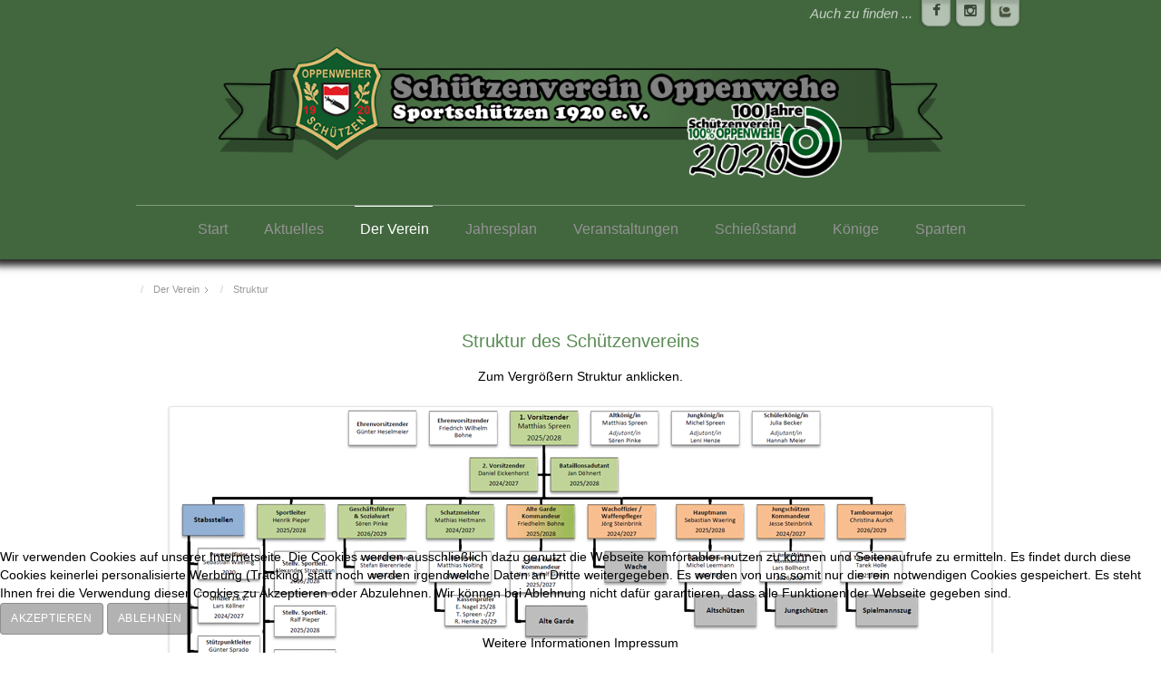

--- FILE ---
content_type: text/html; charset=utf-8
request_url: https://schuetzenverein-oppenwehe.de/der-verein/struktur
body_size: 6504
content:

<!doctype html>
<html xmlns="http://www.w3.org/1999/xhtml" xml:lang="de-de" lang="de-de" dir="ltr" >	


<head>
<script type="text/javascript">  (function(){   function blockCookies(disableCookies, disableLocal, disableSession){   if(disableCookies == 1){   if(!document.__defineGetter__){   Object.defineProperty(document, 'cookie',{   get: function(){ return ''; },   set: function(){ return true;}   });   }else{   var oldSetter = document.__lookupSetter__('cookie');   if(oldSetter) {   Object.defineProperty(document, 'cookie', {   get: function(){ return ''; },   set: function(v){   if(v.match(/reDimCookieHint\=/)) {   oldSetter.call(document, v);   }   return true;   }   });   }   }   var cookies = document.cookie.split(';');   for (var i = 0; i < cookies.length; i++) {   var cookie = cookies[i];   var pos = cookie.indexOf('=');   var name = '';   if(pos > -1){   name = cookie.substr(0, pos);   }else{   name = cookie;   }   if(name.match(/reDimCookieHint/)) {   document.cookie = name + '=; expires=Thu, 01 Jan 1970 00:00:00 GMT';   }   }   }   if(disableLocal == 1){   window.localStorage.clear();   window.localStorage.__proto__ = Object.create(window.Storage.prototype);   window.localStorage.__proto__.setItem = function(){ return undefined; };   }   if(disableSession == 1){   window.sessionStorage.clear();   window.sessionStorage.__proto__ = Object.create(window.Storage.prototype);   window.sessionStorage.__proto__.setItem = function(){ return undefined; };   }   }   blockCookies(1,1,1);   }());   </script>



<base href="https://schuetzenverein-oppenwehe.de/der-verein/struktur" />
	<meta http-equiv="content-type" content="text/html; charset=utf-8" />
	<meta name="author" content="Sören Pinke" />
	<title>Struktur</title>
	<link href="/templates/joomspirit_99/favicon.ico" rel="shortcut icon" type="image/vnd.microsoft.icon" />
	<link href="/templates/system/css/general.css" rel="stylesheet" type="text/css" media="all" />
	<link href="/templates/joomspirit_99/css/bootstrap.css" rel="stylesheet" type="text/css" media="all" />
	<link href="/templates/joomspirit_99/css/font-awesome.css" rel="stylesheet" type="text/css" media="all" />
	<link href="/templates/joomspirit_99/css/template.css" rel="stylesheet" type="text/css" media="all" />
	<link href="/templates/joomspirit_99/css/print.css" rel="stylesheet" type="text/css" media="print" />
	<link href="http://fonts.googleapis.com/css?family=Rokkitt:400,700" rel="stylesheet" type="text/css" media="all" />
	<link href="/plugins/system/cookiehint/css/style.css?193bf85122e11ffa9b80d2f151904ea8" rel="stylesheet" type="text/css" />
	<style type="text/css">
#redim-cookiehint-bottom {position: fixed; z-index: 99999; left: 0px; right: 0px; bottom: 0px; top: auto !important;}
	</style>
	<script src="/media/jui/js/jquery.min.js?193bf85122e11ffa9b80d2f151904ea8" type="text/javascript"></script>
	<script src="/media/jui/js/jquery-noconflict.js?193bf85122e11ffa9b80d2f151904ea8" type="text/javascript"></script>
	<script src="/media/jui/js/jquery-migrate.min.js?193bf85122e11ffa9b80d2f151904ea8" type="text/javascript"></script>
	<script src="/media/system/js/caption.js?193bf85122e11ffa9b80d2f151904ea8" type="text/javascript"></script>
	<script src="/media/jui/js/bootstrap.min.js?193bf85122e11ffa9b80d2f151904ea8" type="text/javascript"></script>
	<script type="text/javascript">
jQuery(window).on('load',  function() {
				new JCaption('img.caption');
			});
	</script>

		<!-- 	hide the meta tag generator for website security 		-->


	<!-- 		Template manager variables			-->
	<style type="text/css">
		
		/** 	COLOR 			**/
		
		.website-header, .bg-image-module, .isStuck {
		background-color : #42673E;
		}
			
		.drop-down li a, .drop-down li span.separator {
		color:#929292;
		}		
		.drop-down li.active > a, .drop-down li.active > span, .drop-down li:hover > a, .drop-down li:hover > span {
		color:#FFFFFF;
		border-color : #FFFFFF;
		}
		.drop-down li li a, .drop-down li li span.separator {
		color:#000000;
		}		
		.drop-down li li.active > a, .drop-down li li.active > span, .drop-down li li:hover > a, .drop-down li li:hover > span {
		color:#2C422A;
		}
		
		a {
		color: #000000;
		}		
		input[type="submit"], button, .breadcrumb a:hover, .vertical_menu li a:hover,
		.slogan-module li a:hover, .bottom_menu li a:hover, a:hover, .contact .open a {
		color: #414141;
		}		
		.horizontal_menu li.current > a {
		background: #414141;
		}		
		.vertical_menu li.current > a {
		background: #414141;
		}
		
		/**		TITLE 		**/		

		h1, .componentheading, h1 a, h1 a:hover, .blog > h1, .blog > h2 {
		color: #42673E;
		}		
		h2 {
		color: #598C54;
		}		
		.left_column h3, .right_column h3, .top-module-position h3, .bottom-module-position h3,
		.user1 h3, .user2 h3, .user3 h3, .user4 h3, .user5 h3, .user6 h3, .user7 h3, .user8 h3, .user9 h3 {
		color: #598C54;
		}
				
		/**		FONT	**/
				
		.drop-down li a, .drop-down li span.separator {
		font-family: 'Rokkitt', sans-serif;
		}
		.drop-down ul {
		font-size : 120%;
		}
		h1, .componentheading, .blog > h1, .blog > h2 {
		font-family: 'Rokkitt', sans-serif;
		font-size : 250%;
		}
		h1 + h1, h2, h3, h4, h5,
		.left_column h3, .right_column h3, .top-module-position h3, .bottom-module-position h3, .user1 h3, .user2 h3, .user3 h3, 
		.user4 h3, .user5 h3, .user6 h3, .user7 h3, .user8 h3, .user9 h3 {
		font-family: 'Helvetica', sans-serif;
		}
		.left_column h3, .right_column h3, .top-module-position h3, .bottom-module-position h3, .user1 h3, .user2 h3, .user3 h3, 
		.user4 h3, .user5 h3, .user6 h3, .user7 h3, .user8 h3, .user9 h3 {
		font-size : 130%;
		}
		h1 + h1, h2 {
		font-size : 150%;
		}
		h3 {
		font-size : 115%;
		}
		h4 {
		font-size : 110%;
		}
		h5 {
		font-size : 100%;
		}
		
		/**			Width 		**/
		 
		.wrapper-website {
		width : 900px;
		}		
		.left_column {
		width:200px;
		}
		.right_column {
		width:200px;
		}
		
		.image-module .wrapper-website {
		width:800px;
		}

		@media screen and (min-width: 980px) and (max-width: 900px) {
			
			.wrapper-website-content, .wrapper-website-footer {
			width : 98%;
			}		
		
		}
		
	</style>

			
		<meta name="viewport" content="initial-scale=1" />
		<link rel="stylesheet" href="/templates/joomspirit_99/css/media_queries.css" type="text/css" media="all" />
		
		<!--		Fixed a bug with Abndroid 4 and select field (see Boostrap doc) 	-->
		<script type="text/javascript">
		var nua = navigator.userAgent
		var isAndroid = (nua.indexOf('Mozilla/5.0') > -1 && nua.indexOf('Android ') > -1 && nua.indexOf('AppleWebKit') > -1 && nua.indexOf('Chrome') === -1)
		if (isAndroid) {
		  $('select.form-control').removeClass('form-control').css('width', '100%')
		}
		</script>
		
		
	<link rel="stylesheet" href="/templates/joomspirit_99/css/custom.css" type="text/css" media="all" />
	
	<!--[if lte IE 8]>
		<link rel="stylesheet" href="/templates/joomspirit_99/css/ie8.css" type="text/css" />
		<script type="text/javascript" src="/templates/joomspirit_99/lib/js/html5.js"></script>
	<![endif]-->
	
	<!--[if lte IE 7]>
		<link rel="stylesheet" href="/templates/joomspirit_99/css/ie7.css" type="text/css" />	
	<![endif]-->
	
	<!-- Bootstrap 3 js 		-->
	<script type="text/javascript" src="/templates/joomspirit_99/lib/js/bootstrap.min.js"></script>

</head>

<body style="font-size:0.85em;color : #000000;font-family: 'Helvetica', sans-serif;"  class="  js-border">

	
	<header class="website-header clearfix zindex30 dark-shadow">
		
		<div class="wrapper-website zindex10">
		
			<!--	SOCIAL LINKS	-->
						<div class="social-links" data-scroll-reveal="enter top move 10px after 1.5s over 1.33s" >
		
								<span class="text_social_icons hidden-phone" style="color:#FFFFFF;">Auch zu finden ...</span>
									
				<ul>
					
										
							
										<li><a target="_blank" class="icon_facebook" title="Facebook" href="https://www.facebook.com/SchuetzenvereinOppenwehe/"><i class="fa fa-facebook"></i></a></li>
																														<li><a target="_blank" class="icon_instagram" title="Instagram" href="https://www.instagram.com/schuetzenverein_oppenwehe/"><i class="fa fa-instagram"></i></a></li>
										
										
										
										
										
																					
										<li><a target="_blank" class="custom_icon01" title="Schreiben Sie uns" href="mailto:info@schuetzenverein-oppenwehe.de"><img src="https://schuetzenverein-oppenwehe.de/templates/joomspirit_99/images/social-icons/technorati-logo.png" alt="" /></a></li>
										
	
						
										
	
						
				</ul>
					
			</div> 			<!-- 	end of Website icons 		-->
			
						
			<div class="logo-module zindex10 centered"  >
										
				<div class="logo ">
					
					

<div class="custom"  >
	<p><img src="/images/bilder-seite-allgemein/header-logo_PNG.png" alt="" width="800" height="150" /></p></div>
			
				</div>

			
			
						</div>			
	
						<nav id="js_navigation" class=" zindex30 drop-down clearfix " role="navigation"  >
				
				<span class="title_menu">
					<a href="#js_navigation"><img src="/templates/joomspirit_99/images/icon-menu.png" alt="" class="icone-menu" />Menü</a>
				</span>
									
									
					<ul class="nav menu mod-list">
<li class="item-101 default"><a href="/" >Start</a></li><li class="item-105 deeper parent"><a href="/aktuelles" >Aktuelles</a><ul class="nav-child unstyled small"><li class="item-131"><a href="/aktuelles/aktueller-hofstaat" >Aktueller Hofstaat</a></li><li class="item-204 deeper parent"><a href="/aktuelles/marathonschiessen" >Marathonschießen</a><ul class="nav-child unstyled small"><li class="item-205"><a href="/aktuelles/marathonschiessen/ergebnisse" >Ergebnisse</a></li><li class="item-206"><a href="/aktuelles/marathonschiessen/pressebericht-2024" >Pressebericht 2024</a></li><li class="item-207"><a href="/aktuelles/marathonschiessen/pressebericht-2025" >Pressebericht 2025</a></li></ul></li></ul></li><li class="item-102 active deeper parent"><a href="/der-verein" >Der Verein</a><ul class="nav-child unstyled small"><li class="item-103 current active"><a href="/der-verein/struktur" >Struktur</a></li><li class="item-104 deeper parent"><a href="/der-verein/jhv" >JHV</a><ul class="nav-child unstyled small"><li class="item-135"><a href="/der-verein/jhv/protokolle" >Protokolle</a></li></ul></li><li class="item-134"><a href="/der-verein/beitritt" >Beitritt</a></li><li class="item-150"><a href="/der-verein/chronik" >Chronik</a></li><li class="item-151"><a href="/der-verein/schuetzenwald" >Schützenwald</a></li><li class="item-152"><a href="/der-verein/talentinsel" >Talentinsel</a></li></ul></li><li class="item-106"><a href="/jahresplan" >Jahresplan</a></li><li class="item-107 deeper parent"><a href="/veranstaltungen" >Veranstaltungen</a><ul class="nav-child unstyled small"><li class="item-113 deeper parent"><a href="/veranstaltungen/sommerfest" >Sommerfest</a><ul class="nav-child unstyled small"><li class="item-163"><a href="/veranstaltungen/sommerfest/marschwege" >Marschwege</a></li><li class="item-114"><a href="/veranstaltungen/sommerfest/bilder-2010" >Bilder 2010</a></li><li class="item-129"><a href="/veranstaltungen/sommerfest/bilder-2011" >Bilder 2011</a></li><li class="item-130"><a href="/veranstaltungen/sommerfest/bilder-2012" >Bilder 2012</a></li><li class="item-159"><a href="/veranstaltungen/sommerfest/bilder-2013" >Bilder 2013</a></li><li class="item-160"><a href="/veranstaltungen/sommerfest/bilder-2014" >Bilder 2014</a></li><li class="item-178"><a href="/veranstaltungen/sommerfest/bilder-2015" >Bilder 2015</a></li></ul></li><li class="item-143"><a href="/veranstaltungen/winterfest" >Winterfest</a></li><li class="item-132"><a href="/veranstaltungen/koeniginnentreffen" >Königinnentreffen</a></li><li class="item-144"><a href="/veranstaltungen/vereinspokal" >Vereinspokal</a></li><li class="item-145"><a href="/veranstaltungen/dorfpokal" >Dorfpokal</a></li><li class="item-146"><a href="/veranstaltungen/weihnachtspokal" >Weihnachtspokal</a></li><li class="item-147"><a href="/veranstaltungen/osterpokal" >Osterpokal</a></li><li class="item-148"><a href="/veranstaltungen/koenigs-adju-pokal" >Königs-Adju Pokal</a></li></ul></li><li class="item-108 deeper parent"><a href="/schiessstand" >Schießstand</a><ul class="nav-child unstyled small"><li class="item-133"><a href="/schiessstand/schiessstandpflege" >Schießstandpflege</a></li><li class="item-153"><a href="/schiessstand/sportangebot" >Sportangebot</a></li><li class="item-154"><a href="/schiessstand/anfahrt" >Anfahrt</a></li></ul></li><li class="item-109 deeper parent"><a href="/koenige" >Könige</a><ul class="nav-child unstyled small"><li class="item-155"><a href="/koenige/altkoenige" >Altkönige</a></li><li class="item-156"><a href="/koenige/jungkoenige" >Jungkönige</a></li><li class="item-157"><a href="/koenige/schuelerkoenige" >Schülerkönige</a></li><li class="item-158"><a href="/koenige/knopfkoenige" >Knopfkönige</a></li></ul></li><li class="item-136 deeper parent"><a href="/sparten" >Sparten</a><ul class="nav-child unstyled small"><li class="item-137"><a href="/sparten/sportschuetzen" >Sportschützen</a></li><li class="item-162"><a href="/sparten/damenschiessgruppe" >Damenschießgrup.</a></li><li class="item-138"><a href="/sparten/traditionsschuetzen" >Traditionsschützen</a></li><li class="item-139"><a href="/sparten/jungschuetzen" >Jungschützen</a></li><li class="item-140"><a href="/sparten/alte-garde" >Alte Garde</a></li><li class="item-141"><a href="/sparten/spielmannszug" >Spielmannszug</a></li><li class="item-142"><a href="/sparten/wache" >Wache</a></li></ul></li></ul>

								
					
			
					
			</nav>
						
			<div class="empty-space clearfix"></div> 		<!--		empty DIV for Sticky menu 		-->
		
		</div>											<!--   		end of Wrapper Website 			-->
			
	</header>												<!--   		end of Header 			-->


		

	<section class="website-content clearfix zindex10" >
	
		<div class="wrapper-website zindex10">
	
						<nav class="breadcrumb zindex10" role="navigation" data-scroll-reveal="enter top move 12px over 1.33s" >
				<div aria-label="Breadcrumbs" role="navigation">
	<ul itemscope itemtype="https://schema.org/BreadcrumbList" class="breadcrumb">
					<li class="active">
				<span class="divider icon-location"></span>
			</li>
		
						<li itemprop="itemListElement" itemscope itemtype="https://schema.org/ListItem">
											<a itemprop="item" href="/der-verein" class="pathway"><span itemprop="name">Der Verein</span></a>
					
											<span class="divider">
							<img src="/templates/joomspirit_99/images/system/arrow.png" alt="" />						</span>
										<meta itemprop="position" content="1">
				</li>
							<li itemprop="itemListElement" itemscope itemtype="https://schema.org/ListItem" class="active">
					<span itemprop="name">
						Struktur					</span>
					<meta itemprop="position" content="2">
				</li>
				</ul>
</div>

			</nav>
					
				
			
						
							
		
			<!--  MAIN COLUMN -->
			<div class="main_content">
					
				<!--  USER 1, 2, 3 -->
				  <!--	END OF USERS TOP	-->
			
				<div class="main_component clearfix" role="main" data-scroll-reveal="enter top move 12px over 1.33s" >
	
					<!--  MAIN COMPONENT -->
					<div id="system-message-container">
	</div>

					<div class="item-page" itemscope itemtype="http://schema.org/Article">
	<meta itemprop="inLanguage" content="de-DE" />
	
		
	
		
	
	
	
		
								<div itemprop="articleBody">
		<h2 style="text-align: center;">Struktur des Schützenvereins</h2>
<p style="text-align: center;"><a href="/images/bilder-aus-beitraegen/screens-jplan_und_struktur/struktur-zoom.png" target="_blank" rel="noopener noreferrer">Zum Vergrößern Struktur anklicken.</a></p>
<p style="text-align: center;"><a href="/images/bilder-aus-beitraegen/screens-jplan_und_struktur/struktur-zoom.png" target="_blank" rel="noopener noreferrer"><img src="/images/bilder-aus-beitraegen/screens-jplan_und_struktur/struktur.png" alt="" /></a></p>	</div>

	
						 </div>

			
				</div>	
				
				<!--  USER 4, 5, 6 -->
				  <!--	END OF USERS BOTTOM	-->
				
				<div class="clr"></div>
	
			</div>	  <!--	END OF MAIN CONTENT 	-->
				
						
					
			
		</div>							<!--			END OF WRAPPER WEBSITE 		-->
	
	</section>							<!--			END OF WEBSITE CONTENT		-->		
	
	
		<footer class="website-footer zindex10 clearfix">
	
		<div class="wrapper-website zindex10">			
					
					
	
			<!--	bottom nav	-->
						<nav class="bottom_menu without_address" role="navigation" data-scroll-reveal="enter right move 12px over 1s" >
							<div class="moduletable " >
			
				<div class="content-module">
					<ul class="nav menu mod-list">
<li class="item-111"><a href="/impressum" >Impressum</a></li><li class="item-161"><a href="/archiv" >Archiv</a></li><li class="item-187"><a href="/login" >Login</a></li><li class="item-189"><a href="/datenschutzerklaerung-fuer-mitglieder" >Datenschutzerklärung für Mitglieder</a></li><li class="item-201"><a href="/datenschutzerklaerung" >Datenschutzerklärung Seitennutzung</a></li></ul>
				</div>

			</div>
			
			</nav>
				
						
				
		</div>							<!--			END OF WRAPPER WEBSITE 		-->
	
	</footer>							<!--			END OF WEBSITE CONTENT		-->	
		
	
		
		
		
		<script src="/templates/joomspirit_99/lib/js/stickUp.min.js" type="text/javascript"></script>
	<script type="text/javascript">
	//initiating jQuery
	jQuery(function($) {
		jQuery(document).ready( function() {
		jQuery('.drop-down').stickUp();
		});
	});
	</script>
		
	
			<div class="hidden-phone" id="toTop"><a id="toTopLink"><span class="icon-up"></span><span id="toTopText"> Back to top</span></a></div>
		<script type="text/javascript">
			jQuery(document).ready(function(){
					
					jQuery(window).scroll(function () {
					
						if (jQuery(this).scrollTop() > 200) {
							jQuery("#toTop").fadeIn();
						}
						else {
							jQuery("#toTop").fadeOut();
						}
					});
				
					jQuery("#toTop").click(function() {
						jQuery("html, body").animate({ scrollTop: 0 }, "slow");
						 return false;
					});
			});
		</script>
	  	
	
			<script src="/templates/joomspirit_99/lib/js/scrollReveal.min.js" type="text/javascript"></script>
		<script type="text/javascript">
			var config = {
      			viewportFactor: 0
    			};
			window.scrollReveal = new scrollReveal(config);
		</script>
	

<div id="redim-cookiehint-bottom">   <div id="redim-cookiehint">     <div class="cookiecontent">   Wir verwenden Cookies auf unserer Internetseite. Die Cookies werden ausschließlich dazu genutzt die Webseite komfortabler nutzen zu können und Seitenaufrufe zu ermitteln. Es findet durch diese Cookies keinerlei personalisierte Werbung (Tracking) statt noch werden irgendwelche Daten an Dritte weitergegeben. Es werden von uns somit nur die rein notwendigen Cookies gespeichert. Es steht Ihnen frei die Verwendung dieser Cookies zu Akzeptieren oder Abzulehnen. Wir können bei Ablehnung nicht dafür garantieren, dass alle Funktionen der Webseite gegeben sind.    </div>     <div class="cookiebuttons">        <a id="cookiehintsubmit" onclick="return cookiehintsubmit(this);" href="https://schuetzenverein-oppenwehe.de/der-verein/struktur?rCH=2"         class="btn">Akzeptieren</a>           <a id="cookiehintsubmitno" onclick="return cookiehintsubmitno(this);" href="https://schuetzenverein-oppenwehe.de/der-verein/struktur?rCH=-2"           class="btn">Ablehnen</a>          <div class="text-center" id="cookiehintinfo">                <a target="_self" href="http://www.schuetzenverein-oppenwehe.de/index.php/datenschutzerklaerung">Weitere Informationen</a>                                <a target="_self" href="http://www.schuetzenverein-oppenwehe.de/index.php/impressum">Impressum</a>            </div>      </div>     <div class="clr"></div>   </div> </div>     <script type="text/javascript">       document.addEventListener("DOMContentLoaded", function(event) {         if (!navigator.cookieEnabled){           document.getElementById('redim-cookiehint-bottom').remove();         }       });       function cookiehintfadeOut(el) {         el.style.opacity = 1;         (function fade() {           if ((el.style.opacity -= .1) < 0) {             el.style.display = "none";           } else {             requestAnimationFrame(fade);           }         })();       }        function cookiehintsubmit(obj) {         document.cookie = 'reDimCookieHint=1; expires=Fri, 27 Feb 2026 23:59:59 GMT;57; path=/';         cookiehintfadeOut(document.getElementById('redim-cookiehint-bottom'));         return true;       }       function cookiehintsubmitno(obj) {         document.cookie = 'reDimCookieHint=-1; expires=0; path=/';         cookiehintfadeOut(document.getElementById('redim-cookiehint-bottom'));         return true;       }     </script>  
</body>
</html>